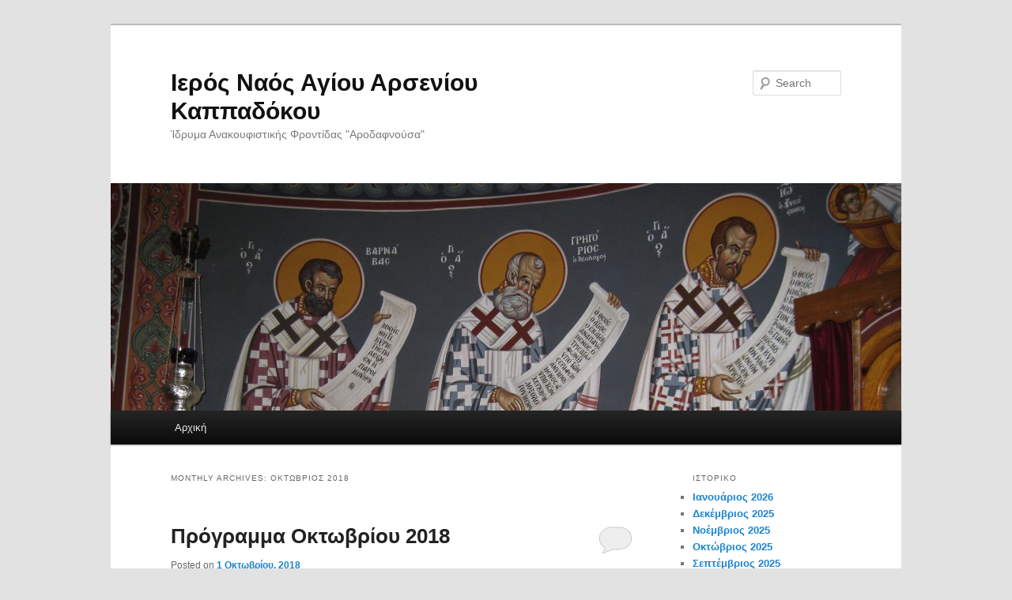

--- FILE ---
content_type: text/html; charset=UTF-8
request_url: https://agiosarsenios.org/2018/10/
body_size: 8528
content:
<!DOCTYPE html>
<!--[if IE 6]>
<html id="ie6" lang="el">
<![endif]-->
<!--[if IE 7]>
<html id="ie7" lang="el">
<![endif]-->
<!--[if IE 8]>
<html id="ie8" lang="el">
<![endif]-->
<!--[if !(IE 6) & !(IE 7) & !(IE 8)]><!-->
<html lang="el">
<!--<![endif]-->
<head>
<meta charset="UTF-8"/>
<meta name="viewport" content="width=device-width, initial-scale=1.0"/>
<title>
Οκτώβριος | 2018 | Ιερός Ναός Αγίου Αρσενίου Καππαδόκου	</title>
<link rel="profile" href="https://gmpg.org/xfn/11"/>
<link rel="stylesheet" type="text/css" media="all" href="https://agiosarsenios.org/wp-content/themes/twentyeleven/style.css?ver=20250415"/>
<link rel="pingback" href="https://agiosarsenios.org/xmlrpc.php">
<!--[if lt IE 9]>
<script src="https://agiosarsenios.org/wp-content/themes/twentyeleven/js/html5.js?ver=3.7.0" type="text/javascript"></script>
<![endif]-->
<meta name='robots' content='max-image-preview:large'/>
<link rel='dns-prefetch' href='//stats.wp.com'/>
<link rel='preconnect' href='//c0.wp.com'/>
<link rel="alternate" type="application/rss+xml" title="Ροή RSS &raquo; Ιερός Ναός Αγίου Αρσενίου Καππαδόκου" href="https://agiosarsenios.org/feed/"/>
<link rel="alternate" type="application/rss+xml" title="Ροή Σχολίων &raquo; Ιερός Ναός Αγίου Αρσενίου Καππαδόκου" href="https://agiosarsenios.org/comments/feed/"/>
<style id='wp-img-auto-sizes-contain-inline-css' type='text/css'>
img:is([sizes=auto i],[sizes^="auto," i]){contain-intrinsic-size:3000px 1500px}
/*# sourceURL=wp-img-auto-sizes-contain-inline-css */
</style>
<style id='wp-emoji-styles-inline-css' type='text/css'>

	img.wp-smiley, img.emoji {
		display: inline !important;
		border: none !important;
		box-shadow: none !important;
		height: 1em !important;
		width: 1em !important;
		margin: 0 0.07em !important;
		vertical-align: -0.1em !important;
		background: none !important;
		padding: 0 !important;
	}
/*# sourceURL=wp-emoji-styles-inline-css */
</style>
<style id='wp-block-library-inline-css' type='text/css'>
:root{--wp-block-synced-color:#7a00df;--wp-block-synced-color--rgb:122,0,223;--wp-bound-block-color:var(--wp-block-synced-color);--wp-editor-canvas-background:#ddd;--wp-admin-theme-color:#007cba;--wp-admin-theme-color--rgb:0,124,186;--wp-admin-theme-color-darker-10:#006ba1;--wp-admin-theme-color-darker-10--rgb:0,107,160.5;--wp-admin-theme-color-darker-20:#005a87;--wp-admin-theme-color-darker-20--rgb:0,90,135;--wp-admin-border-width-focus:2px}@media (min-resolution:192dpi){:root{--wp-admin-border-width-focus:1.5px}}.wp-element-button{cursor:pointer}:root .has-very-light-gray-background-color{background-color:#eee}:root .has-very-dark-gray-background-color{background-color:#313131}:root .has-very-light-gray-color{color:#eee}:root .has-very-dark-gray-color{color:#313131}:root .has-vivid-green-cyan-to-vivid-cyan-blue-gradient-background{background:linear-gradient(135deg,#00d084,#0693e3)}:root .has-purple-crush-gradient-background{background:linear-gradient(135deg,#34e2e4,#4721fb 50%,#ab1dfe)}:root .has-hazy-dawn-gradient-background{background:linear-gradient(135deg,#faaca8,#dad0ec)}:root .has-subdued-olive-gradient-background{background:linear-gradient(135deg,#fafae1,#67a671)}:root .has-atomic-cream-gradient-background{background:linear-gradient(135deg,#fdd79a,#004a59)}:root .has-nightshade-gradient-background{background:linear-gradient(135deg,#330968,#31cdcf)}:root .has-midnight-gradient-background{background:linear-gradient(135deg,#020381,#2874fc)}:root{--wp--preset--font-size--normal:16px;--wp--preset--font-size--huge:42px}.has-regular-font-size{font-size:1em}.has-larger-font-size{font-size:2.625em}.has-normal-font-size{font-size:var(--wp--preset--font-size--normal)}.has-huge-font-size{font-size:var(--wp--preset--font-size--huge)}.has-text-align-center{text-align:center}.has-text-align-left{text-align:left}.has-text-align-right{text-align:right}.has-fit-text{white-space:nowrap!important}#end-resizable-editor-section{display:none}.aligncenter{clear:both}.items-justified-left{justify-content:flex-start}.items-justified-center{justify-content:center}.items-justified-right{justify-content:flex-end}.items-justified-space-between{justify-content:space-between}.screen-reader-text{border:0;clip-path:inset(50%);height:1px;margin:-1px;overflow:hidden;padding:0;position:absolute;width:1px;word-wrap:normal!important}.screen-reader-text:focus{background-color:#ddd;clip-path:none;color:#444;display:block;font-size:1em;height:auto;left:5px;line-height:normal;padding:15px 23px 14px;text-decoration:none;top:5px;width:auto;z-index:100000}html :where(.has-border-color){border-style:solid}html :where([style*=border-top-color]){border-top-style:solid}html :where([style*=border-right-color]){border-right-style:solid}html :where([style*=border-bottom-color]){border-bottom-style:solid}html :where([style*=border-left-color]){border-left-style:solid}html :where([style*=border-width]){border-style:solid}html :where([style*=border-top-width]){border-top-style:solid}html :where([style*=border-right-width]){border-right-style:solid}html :where([style*=border-bottom-width]){border-bottom-style:solid}html :where([style*=border-left-width]){border-left-style:solid}html :where(img[class*=wp-image-]){height:auto;max-width:100%}:where(figure){margin:0 0 1em}html :where(.is-position-sticky){--wp-admin--admin-bar--position-offset:var(--wp-admin--admin-bar--height,0px)}@media screen and (max-width:600px){html :where(.is-position-sticky){--wp-admin--admin-bar--position-offset:0px}}

/*# sourceURL=wp-block-library-inline-css */
</style><style id='wp-block-file-inline-css' type='text/css'>
.wp-block-file{box-sizing:border-box}.wp-block-file:not(.wp-element-button){font-size:.8em}.wp-block-file.aligncenter{text-align:center}.wp-block-file.alignright{text-align:right}.wp-block-file *+.wp-block-file__button{margin-left:.75em}:where(.wp-block-file){margin-bottom:1.5em}.wp-block-file__embed{margin-bottom:1em}:where(.wp-block-file__button){border-radius:2em;display:inline-block;padding:.5em 1em}:where(.wp-block-file__button):where(a):active,:where(.wp-block-file__button):where(a):focus,:where(.wp-block-file__button):where(a):hover,:where(.wp-block-file__button):where(a):visited{box-shadow:none;color:#fff;opacity:.85;text-decoration:none}
/*# sourceURL=https://c0.wp.com/c/6.9/wp-includes/blocks/file/style.min.css */
</style>
<style id='global-styles-inline-css' type='text/css'>
:root{--wp--preset--aspect-ratio--square: 1;--wp--preset--aspect-ratio--4-3: 4/3;--wp--preset--aspect-ratio--3-4: 3/4;--wp--preset--aspect-ratio--3-2: 3/2;--wp--preset--aspect-ratio--2-3: 2/3;--wp--preset--aspect-ratio--16-9: 16/9;--wp--preset--aspect-ratio--9-16: 9/16;--wp--preset--color--black: #000;--wp--preset--color--cyan-bluish-gray: #abb8c3;--wp--preset--color--white: #fff;--wp--preset--color--pale-pink: #f78da7;--wp--preset--color--vivid-red: #cf2e2e;--wp--preset--color--luminous-vivid-orange: #ff6900;--wp--preset--color--luminous-vivid-amber: #fcb900;--wp--preset--color--light-green-cyan: #7bdcb5;--wp--preset--color--vivid-green-cyan: #00d084;--wp--preset--color--pale-cyan-blue: #8ed1fc;--wp--preset--color--vivid-cyan-blue: #0693e3;--wp--preset--color--vivid-purple: #9b51e0;--wp--preset--color--blue: #1982d1;--wp--preset--color--dark-gray: #373737;--wp--preset--color--medium-gray: #666;--wp--preset--color--light-gray: #e2e2e2;--wp--preset--gradient--vivid-cyan-blue-to-vivid-purple: linear-gradient(135deg,rgb(6,147,227) 0%,rgb(155,81,224) 100%);--wp--preset--gradient--light-green-cyan-to-vivid-green-cyan: linear-gradient(135deg,rgb(122,220,180) 0%,rgb(0,208,130) 100%);--wp--preset--gradient--luminous-vivid-amber-to-luminous-vivid-orange: linear-gradient(135deg,rgb(252,185,0) 0%,rgb(255,105,0) 100%);--wp--preset--gradient--luminous-vivid-orange-to-vivid-red: linear-gradient(135deg,rgb(255,105,0) 0%,rgb(207,46,46) 100%);--wp--preset--gradient--very-light-gray-to-cyan-bluish-gray: linear-gradient(135deg,rgb(238,238,238) 0%,rgb(169,184,195) 100%);--wp--preset--gradient--cool-to-warm-spectrum: linear-gradient(135deg,rgb(74,234,220) 0%,rgb(151,120,209) 20%,rgb(207,42,186) 40%,rgb(238,44,130) 60%,rgb(251,105,98) 80%,rgb(254,248,76) 100%);--wp--preset--gradient--blush-light-purple: linear-gradient(135deg,rgb(255,206,236) 0%,rgb(152,150,240) 100%);--wp--preset--gradient--blush-bordeaux: linear-gradient(135deg,rgb(254,205,165) 0%,rgb(254,45,45) 50%,rgb(107,0,62) 100%);--wp--preset--gradient--luminous-dusk: linear-gradient(135deg,rgb(255,203,112) 0%,rgb(199,81,192) 50%,rgb(65,88,208) 100%);--wp--preset--gradient--pale-ocean: linear-gradient(135deg,rgb(255,245,203) 0%,rgb(182,227,212) 50%,rgb(51,167,181) 100%);--wp--preset--gradient--electric-grass: linear-gradient(135deg,rgb(202,248,128) 0%,rgb(113,206,126) 100%);--wp--preset--gradient--midnight: linear-gradient(135deg,rgb(2,3,129) 0%,rgb(40,116,252) 100%);--wp--preset--font-size--small: 13px;--wp--preset--font-size--medium: 20px;--wp--preset--font-size--large: 36px;--wp--preset--font-size--x-large: 42px;--wp--preset--spacing--20: 0.44rem;--wp--preset--spacing--30: 0.67rem;--wp--preset--spacing--40: 1rem;--wp--preset--spacing--50: 1.5rem;--wp--preset--spacing--60: 2.25rem;--wp--preset--spacing--70: 3.38rem;--wp--preset--spacing--80: 5.06rem;--wp--preset--shadow--natural: 6px 6px 9px rgba(0, 0, 0, 0.2);--wp--preset--shadow--deep: 12px 12px 50px rgba(0, 0, 0, 0.4);--wp--preset--shadow--sharp: 6px 6px 0px rgba(0, 0, 0, 0.2);--wp--preset--shadow--outlined: 6px 6px 0px -3px rgb(255, 255, 255), 6px 6px rgb(0, 0, 0);--wp--preset--shadow--crisp: 6px 6px 0px rgb(0, 0, 0);}:where(.is-layout-flex){gap: 0.5em;}:where(.is-layout-grid){gap: 0.5em;}body .is-layout-flex{display: flex;}.is-layout-flex{flex-wrap: wrap;align-items: center;}.is-layout-flex > :is(*, div){margin: 0;}body .is-layout-grid{display: grid;}.is-layout-grid > :is(*, div){margin: 0;}:where(.wp-block-columns.is-layout-flex){gap: 2em;}:where(.wp-block-columns.is-layout-grid){gap: 2em;}:where(.wp-block-post-template.is-layout-flex){gap: 1.25em;}:where(.wp-block-post-template.is-layout-grid){gap: 1.25em;}.has-black-color{color: var(--wp--preset--color--black) !important;}.has-cyan-bluish-gray-color{color: var(--wp--preset--color--cyan-bluish-gray) !important;}.has-white-color{color: var(--wp--preset--color--white) !important;}.has-pale-pink-color{color: var(--wp--preset--color--pale-pink) !important;}.has-vivid-red-color{color: var(--wp--preset--color--vivid-red) !important;}.has-luminous-vivid-orange-color{color: var(--wp--preset--color--luminous-vivid-orange) !important;}.has-luminous-vivid-amber-color{color: var(--wp--preset--color--luminous-vivid-amber) !important;}.has-light-green-cyan-color{color: var(--wp--preset--color--light-green-cyan) !important;}.has-vivid-green-cyan-color{color: var(--wp--preset--color--vivid-green-cyan) !important;}.has-pale-cyan-blue-color{color: var(--wp--preset--color--pale-cyan-blue) !important;}.has-vivid-cyan-blue-color{color: var(--wp--preset--color--vivid-cyan-blue) !important;}.has-vivid-purple-color{color: var(--wp--preset--color--vivid-purple) !important;}.has-black-background-color{background-color: var(--wp--preset--color--black) !important;}.has-cyan-bluish-gray-background-color{background-color: var(--wp--preset--color--cyan-bluish-gray) !important;}.has-white-background-color{background-color: var(--wp--preset--color--white) !important;}.has-pale-pink-background-color{background-color: var(--wp--preset--color--pale-pink) !important;}.has-vivid-red-background-color{background-color: var(--wp--preset--color--vivid-red) !important;}.has-luminous-vivid-orange-background-color{background-color: var(--wp--preset--color--luminous-vivid-orange) !important;}.has-luminous-vivid-amber-background-color{background-color: var(--wp--preset--color--luminous-vivid-amber) !important;}.has-light-green-cyan-background-color{background-color: var(--wp--preset--color--light-green-cyan) !important;}.has-vivid-green-cyan-background-color{background-color: var(--wp--preset--color--vivid-green-cyan) !important;}.has-pale-cyan-blue-background-color{background-color: var(--wp--preset--color--pale-cyan-blue) !important;}.has-vivid-cyan-blue-background-color{background-color: var(--wp--preset--color--vivid-cyan-blue) !important;}.has-vivid-purple-background-color{background-color: var(--wp--preset--color--vivid-purple) !important;}.has-black-border-color{border-color: var(--wp--preset--color--black) !important;}.has-cyan-bluish-gray-border-color{border-color: var(--wp--preset--color--cyan-bluish-gray) !important;}.has-white-border-color{border-color: var(--wp--preset--color--white) !important;}.has-pale-pink-border-color{border-color: var(--wp--preset--color--pale-pink) !important;}.has-vivid-red-border-color{border-color: var(--wp--preset--color--vivid-red) !important;}.has-luminous-vivid-orange-border-color{border-color: var(--wp--preset--color--luminous-vivid-orange) !important;}.has-luminous-vivid-amber-border-color{border-color: var(--wp--preset--color--luminous-vivid-amber) !important;}.has-light-green-cyan-border-color{border-color: var(--wp--preset--color--light-green-cyan) !important;}.has-vivid-green-cyan-border-color{border-color: var(--wp--preset--color--vivid-green-cyan) !important;}.has-pale-cyan-blue-border-color{border-color: var(--wp--preset--color--pale-cyan-blue) !important;}.has-vivid-cyan-blue-border-color{border-color: var(--wp--preset--color--vivid-cyan-blue) !important;}.has-vivid-purple-border-color{border-color: var(--wp--preset--color--vivid-purple) !important;}.has-vivid-cyan-blue-to-vivid-purple-gradient-background{background: var(--wp--preset--gradient--vivid-cyan-blue-to-vivid-purple) !important;}.has-light-green-cyan-to-vivid-green-cyan-gradient-background{background: var(--wp--preset--gradient--light-green-cyan-to-vivid-green-cyan) !important;}.has-luminous-vivid-amber-to-luminous-vivid-orange-gradient-background{background: var(--wp--preset--gradient--luminous-vivid-amber-to-luminous-vivid-orange) !important;}.has-luminous-vivid-orange-to-vivid-red-gradient-background{background: var(--wp--preset--gradient--luminous-vivid-orange-to-vivid-red) !important;}.has-very-light-gray-to-cyan-bluish-gray-gradient-background{background: var(--wp--preset--gradient--very-light-gray-to-cyan-bluish-gray) !important;}.has-cool-to-warm-spectrum-gradient-background{background: var(--wp--preset--gradient--cool-to-warm-spectrum) !important;}.has-blush-light-purple-gradient-background{background: var(--wp--preset--gradient--blush-light-purple) !important;}.has-blush-bordeaux-gradient-background{background: var(--wp--preset--gradient--blush-bordeaux) !important;}.has-luminous-dusk-gradient-background{background: var(--wp--preset--gradient--luminous-dusk) !important;}.has-pale-ocean-gradient-background{background: var(--wp--preset--gradient--pale-ocean) !important;}.has-electric-grass-gradient-background{background: var(--wp--preset--gradient--electric-grass) !important;}.has-midnight-gradient-background{background: var(--wp--preset--gradient--midnight) !important;}.has-small-font-size{font-size: var(--wp--preset--font-size--small) !important;}.has-medium-font-size{font-size: var(--wp--preset--font-size--medium) !important;}.has-large-font-size{font-size: var(--wp--preset--font-size--large) !important;}.has-x-large-font-size{font-size: var(--wp--preset--font-size--x-large) !important;}
/*# sourceURL=global-styles-inline-css */
</style>

<style id='classic-theme-styles-inline-css' type='text/css'>
/*! This file is auto-generated */
.wp-block-button__link{color:#fff;background-color:#32373c;border-radius:9999px;box-shadow:none;text-decoration:none;padding:calc(.667em + 2px) calc(1.333em + 2px);font-size:1.125em}.wp-block-file__button{background:#32373c;color:#fff;text-decoration:none}
/*# sourceURL=/wp-includes/css/classic-themes.min.css */
</style>
<link rel='stylesheet' id='twentyeleven-block-style-css' href='https://agiosarsenios.org/wp-content/themes/twentyeleven/blocks.css?ver=20240703' type='text/css' media='all'/>
<link rel="https://api.w.org/" href="https://agiosarsenios.org/wp-json/"/><link rel="EditURI" type="application/rsd+xml" title="RSD" href="https://agiosarsenios.org/xmlrpc.php?rsd"/>
<meta name="generator" content="WordPress 6.9"/>
<script src='https://network.agioianargyroi.org/?dm=77ffc2adb509c7dbe16bfeb593ecd372&amp;action=load&amp;blogid=3&amp;siteid=1&amp;t=566623244&amp;back=https%3A%2F%2Fagiosarsenios.org%2F2018%2F10%2F' type='text/javascript'></script>	<style>img#wpstats{display:none}</style>
		</head>

<body class="archive date wp-embed-responsive wp-theme-twentyeleven single-author two-column right-sidebar">
<div class="skip-link"><a class="assistive-text" href="#content">Skip to primary content</a></div><div class="skip-link"><a class="assistive-text" href="#secondary">Skip to secondary content</a></div><div id="page" class="hfeed">
	<header id="branding">
			<hgroup>
							<h1 id="site-title"><span><a href="https://agiosarsenios.org/" rel="home">Ιερός Ναός Αγίου Αρσενίου Καππαδόκου</a></span></h1>
				<h2 id="site-description">Ίδρυμα Ανακουφιστικής Φροντίδας &quot;Αροδαφνούσα&quot;</h2>
			</hgroup>

						<a href="https://agiosarsenios.org/" rel="home">
				<img src="https://agiosarsenios.org/wp-content/uploads/sites/3/2013/02/cropped-IMG_0463.jpg" width="1000" height="288" alt="Ιερός Ναός Αγίου Αρσενίου Καππαδόκου" srcset="https://agiosarsenios.org/wp-content/uploads/sites/3/2013/02/cropped-IMG_0463.jpg 1000w, https://agiosarsenios.org/wp-content/uploads/sites/3/2013/02/cropped-IMG_0463-300x86.jpg 300w, https://agiosarsenios.org/wp-content/uploads/sites/3/2013/02/cropped-IMG_0463-768x221.jpg 768w" sizes="(max-width: 1000px) 100vw, 1000px" decoding="async" fetchpriority="high"/>			</a>
			
									<form method="get" id="searchform" action="https://agiosarsenios.org/">
		<label for="s" class="assistive-text">Search</label>
		<input type="text" class="field" name="s" id="s" placeholder="Search"/>
		<input type="submit" class="submit" name="submit" id="searchsubmit" value="Search"/>
	</form>
			
			<nav id="access">
				<h3 class="assistive-text">Main menu</h3>
				<div class="menu"><ul>
<li><a href="https://agiosarsenios.org/">Αρχική</a></li></ul></div>
			</nav><!-- #access -->
	</header><!-- #branding -->


	<div id="main">

		<section id="primary">
			<div id="content" role="main">

			
				<header class="page-header">
					<h1 class="page-title">
						Monthly Archives: <span>Οκτώβριος 2018</span>					</h1>
				</header>

				
				
					
	<article id="post-528" class="post-528 post type-post status-publish format-standard hentry category-2">
		<header class="entry-header">
						<h1 class="entry-title"><a href="https://agiosarsenios.org/2018/10/01/%cf%80%cf%81%cf%8c%ce%b3%cf%81%ce%b1%ce%bc%ce%bc%ce%b1-%ce%bf%ce%ba%cf%84%cf%89%ce%b2%cf%81%ce%af%ce%bf%cf%85-2018/" rel="bookmark">Πρόγραμμα Οκτωβρίου 2018</a></h1>
			
						<div class="entry-meta">
				<span class="sep">Posted on </span><a href="https://agiosarsenios.org/2018/10/01/%cf%80%cf%81%cf%8c%ce%b3%cf%81%ce%b1%ce%bc%ce%bc%ce%b1-%ce%bf%ce%ba%cf%84%cf%89%ce%b2%cf%81%ce%af%ce%bf%cf%85-2018/" title="3:57 μμ" rel="bookmark"><time class="entry-date" datetime="2018-10-01T15:57:42+02:00">1 Οκτωβρίου, 2018</time></a><span class="by-author"> <span class="sep"> by </span> <span class="author vcard"><a class="url fn n" href="https://agiosarsenios.org/author/pefstathios/" title="View all posts by pefstathios" rel="author">pefstathios</a></span></span>			</div><!-- .entry-meta -->
			
						<div class="comments-link">
				<a href="https://agiosarsenios.org/2018/10/01/%cf%80%cf%81%cf%8c%ce%b3%cf%81%ce%b1%ce%bc%ce%bc%ce%b1-%ce%bf%ce%ba%cf%84%cf%89%ce%b2%cf%81%ce%af%ce%bf%cf%85-2018/#respond"><span class="leave-reply">Reply</span></a>			</div>
					</header><!-- .entry-header -->

				<div class="entry-content">
			
				
<div class="wp-block-file"><a href="http://test.agiosarsenios.org/wp-content/uploads/sites/3/2018/09/ΠΡΟΓΡΑΜΜΑ-ΟΚΤΩΒΡΙΟΥ-2018.pdf">ΠΡΟΓΡΑΜΜΑ ΟΚΤΩΒΡΙΟΥ 2018</a><a href="http://test.agiosarsenios.org/wp-content/uploads/sites/3/2018/09/ΠΡΟΓΡΑΜΜΑ-ΟΚΤΩΒΡΙΟΥ-2018.pdf" class="wp-block-file__button">Download</a></div>
							</div><!-- .entry-content -->
		
		<footer class="entry-meta">
			
										<span class="cat-links">
					<span class="entry-utility-prep entry-utility-prep-cat-links">Posted in</span> <a href="https://agiosarsenios.org/category/%cf%80%cf%81%cf%8c%ce%b3%cf%81%ce%b1%ce%bc%ce%bc%ce%b1-%ce%b1%ce%ba%ce%bf%ce%bb%ce%bf%cf%85%ce%b8%ce%b9%cf%8e%ce%bd/" rel="category tag">Πρόγραμμα Ακολουθιών</a>			</span>
							
										
										<span class="sep"> | </span>
						<span class="comments-link"><a href="https://agiosarsenios.org/2018/10/01/%cf%80%cf%81%cf%8c%ce%b3%cf%81%ce%b1%ce%bc%ce%bc%ce%b1-%ce%bf%ce%ba%cf%84%cf%89%ce%b2%cf%81%ce%af%ce%bf%cf%85-2018/#respond"><span class="leave-reply">Leave a reply</span></a></span>
			
					</footer><!-- .entry-meta -->
	</article><!-- #post-528 -->

				
				
			
			</div><!-- #content -->
		</section><!-- #primary -->

		<div id="secondary" class="widget-area" role="complementary">
			<aside id="archives-2" class="widget widget_archive"><h3 class="widget-title">Ιστορικό</h3>
			<ul>
					<li><a href='https://agiosarsenios.org/2026/01/'>Ιανουάριος 2026</a></li>
	<li><a href='https://agiosarsenios.org/2025/12/'>Δεκέμβριος 2025</a></li>
	<li><a href='https://agiosarsenios.org/2025/11/'>Νοέμβριος 2025</a></li>
	<li><a href='https://agiosarsenios.org/2025/10/'>Οκτώβριος 2025</a></li>
	<li><a href='https://agiosarsenios.org/2025/09/'>Σεπτέμβριος 2025</a></li>
	<li><a href='https://agiosarsenios.org/2025/08/'>Αύγουστος 2025</a></li>
	<li><a href='https://agiosarsenios.org/2025/07/'>Ιούλιος 2025</a></li>
	<li><a href='https://agiosarsenios.org/2025/06/'>Ιούνιος 2025</a></li>
	<li><a href='https://agiosarsenios.org/2025/05/'>Μάιος 2025</a></li>
	<li><a href='https://agiosarsenios.org/2025/04/'>Απρίλιος 2025</a></li>
	<li><a href='https://agiosarsenios.org/2025/03/'>Μάρτιος 2025</a></li>
	<li><a href='https://agiosarsenios.org/2025/02/'>Φεβρουάριος 2025</a></li>
	<li><a href='https://agiosarsenios.org/2025/01/'>Ιανουάριος 2025</a></li>
	<li><a href='https://agiosarsenios.org/2024/12/'>Δεκέμβριος 2024</a></li>
	<li><a href='https://agiosarsenios.org/2024/11/'>Νοέμβριος 2024</a></li>
	<li><a href='https://agiosarsenios.org/2024/10/'>Οκτώβριος 2024</a></li>
	<li><a href='https://agiosarsenios.org/2024/09/'>Σεπτέμβριος 2024</a></li>
	<li><a href='https://agiosarsenios.org/2024/08/'>Αύγουστος 2024</a></li>
	<li><a href='https://agiosarsenios.org/2024/07/'>Ιούλιος 2024</a></li>
	<li><a href='https://agiosarsenios.org/2024/06/'>Ιούνιος 2024</a></li>
	<li><a href='https://agiosarsenios.org/2024/05/'>Μάιος 2024</a></li>
	<li><a href='https://agiosarsenios.org/2024/04/'>Απρίλιος 2024</a></li>
	<li><a href='https://agiosarsenios.org/2024/03/'>Μάρτιος 2024</a></li>
	<li><a href='https://agiosarsenios.org/2024/02/'>Φεβρουάριος 2024</a></li>
	<li><a href='https://agiosarsenios.org/2024/01/'>Ιανουάριος 2024</a></li>
	<li><a href='https://agiosarsenios.org/2023/12/'>Δεκέμβριος 2023</a></li>
	<li><a href='https://agiosarsenios.org/2023/11/'>Νοέμβριος 2023</a></li>
	<li><a href='https://agiosarsenios.org/2023/10/'>Οκτώβριος 2023</a></li>
	<li><a href='https://agiosarsenios.org/2023/09/'>Σεπτέμβριος 2023</a></li>
	<li><a href='https://agiosarsenios.org/2023/08/'>Αύγουστος 2023</a></li>
	<li><a href='https://agiosarsenios.org/2023/07/'>Ιούλιος 2023</a></li>
	<li><a href='https://agiosarsenios.org/2023/06/'>Ιούνιος 2023</a></li>
	<li><a href='https://agiosarsenios.org/2023/05/'>Μάιος 2023</a></li>
	<li><a href='https://agiosarsenios.org/2023/04/'>Απρίλιος 2023</a></li>
	<li><a href='https://agiosarsenios.org/2023/03/'>Μάρτιος 2023</a></li>
	<li><a href='https://agiosarsenios.org/2023/02/'>Φεβρουάριος 2023</a></li>
	<li><a href='https://agiosarsenios.org/2023/01/'>Ιανουάριος 2023</a></li>
	<li><a href='https://agiosarsenios.org/2022/12/'>Δεκέμβριος 2022</a></li>
	<li><a href='https://agiosarsenios.org/2022/11/'>Νοέμβριος 2022</a></li>
	<li><a href='https://agiosarsenios.org/2022/10/'>Οκτώβριος 2022</a></li>
	<li><a href='https://agiosarsenios.org/2022/09/'>Σεπτέμβριος 2022</a></li>
	<li><a href='https://agiosarsenios.org/2022/08/'>Αύγουστος 2022</a></li>
	<li><a href='https://agiosarsenios.org/2022/07/'>Ιούλιος 2022</a></li>
	<li><a href='https://agiosarsenios.org/2022/06/'>Ιούνιος 2022</a></li>
	<li><a href='https://agiosarsenios.org/2022/05/'>Μάιος 2022</a></li>
	<li><a href='https://agiosarsenios.org/2022/04/'>Απρίλιος 2022</a></li>
	<li><a href='https://agiosarsenios.org/2022/03/'>Μάρτιος 2022</a></li>
	<li><a href='https://agiosarsenios.org/2022/02/'>Φεβρουάριος 2022</a></li>
	<li><a href='https://agiosarsenios.org/2022/01/'>Ιανουάριος 2022</a></li>
	<li><a href='https://agiosarsenios.org/2021/12/'>Δεκέμβριος 2021</a></li>
	<li><a href='https://agiosarsenios.org/2021/11/'>Νοέμβριος 2021</a></li>
	<li><a href='https://agiosarsenios.org/2021/10/'>Οκτώβριος 2021</a></li>
	<li><a href='https://agiosarsenios.org/2021/09/'>Σεπτέμβριος 2021</a></li>
	<li><a href='https://agiosarsenios.org/2021/08/'>Αύγουστος 2021</a></li>
	<li><a href='https://agiosarsenios.org/2021/07/'>Ιούλιος 2021</a></li>
	<li><a href='https://agiosarsenios.org/2021/06/'>Ιούνιος 2021</a></li>
	<li><a href='https://agiosarsenios.org/2021/05/'>Μάιος 2021</a></li>
	<li><a href='https://agiosarsenios.org/2021/04/'>Απρίλιος 2021</a></li>
	<li><a href='https://agiosarsenios.org/2021/03/'>Μάρτιος 2021</a></li>
	<li><a href='https://agiosarsenios.org/2021/02/'>Φεβρουάριος 2021</a></li>
	<li><a href='https://agiosarsenios.org/2021/01/'>Ιανουάριος 2021</a></li>
	<li><a href='https://agiosarsenios.org/2020/12/'>Δεκέμβριος 2020</a></li>
	<li><a href='https://agiosarsenios.org/2020/11/'>Νοέμβριος 2020</a></li>
	<li><a href='https://agiosarsenios.org/2020/10/'>Οκτώβριος 2020</a></li>
	<li><a href='https://agiosarsenios.org/2020/09/'>Σεπτέμβριος 2020</a></li>
	<li><a href='https://agiosarsenios.org/2020/08/'>Αύγουστος 2020</a></li>
	<li><a href='https://agiosarsenios.org/2020/06/'>Ιούνιος 2020</a></li>
	<li><a href='https://agiosarsenios.org/2020/05/'>Μάιος 2020</a></li>
	<li><a href='https://agiosarsenios.org/2020/04/'>Απρίλιος 2020</a></li>
	<li><a href='https://agiosarsenios.org/2020/03/'>Μάρτιος 2020</a></li>
	<li><a href='https://agiosarsenios.org/2020/02/'>Φεβρουάριος 2020</a></li>
	<li><a href='https://agiosarsenios.org/2020/01/'>Ιανουάριος 2020</a></li>
	<li><a href='https://agiosarsenios.org/2019/12/'>Δεκέμβριος 2019</a></li>
	<li><a href='https://agiosarsenios.org/2019/11/'>Νοέμβριος 2019</a></li>
	<li><a href='https://agiosarsenios.org/2019/10/'>Οκτώβριος 2019</a></li>
	<li><a href='https://agiosarsenios.org/2019/09/'>Σεπτέμβριος 2019</a></li>
	<li><a href='https://agiosarsenios.org/2019/08/'>Αύγουστος 2019</a></li>
	<li><a href='https://agiosarsenios.org/2019/07/'>Ιούλιος 2019</a></li>
	<li><a href='https://agiosarsenios.org/2019/06/'>Ιούνιος 2019</a></li>
	<li><a href='https://agiosarsenios.org/2019/05/'>Μάιος 2019</a></li>
	<li><a href='https://agiosarsenios.org/2019/04/'>Απρίλιος 2019</a></li>
	<li><a href='https://agiosarsenios.org/2019/03/'>Μάρτιος 2019</a></li>
	<li><a href='https://agiosarsenios.org/2019/02/'>Φεβρουάριος 2019</a></li>
	<li><a href='https://agiosarsenios.org/2019/01/'>Ιανουάριος 2019</a></li>
	<li><a href='https://agiosarsenios.org/2018/12/'>Δεκέμβριος 2018</a></li>
	<li><a href='https://agiosarsenios.org/2018/11/'>Νοέμβριος 2018</a></li>
	<li><a href='https://agiosarsenios.org/2018/10/' aria-current="page">Οκτώβριος 2018</a></li>
	<li><a href='https://agiosarsenios.org/2018/09/'>Σεπτέμβριος 2018</a></li>
	<li><a href='https://agiosarsenios.org/2018/08/'>Αύγουστος 2018</a></li>
	<li><a href='https://agiosarsenios.org/2018/07/'>Ιούλιος 2018</a></li>
	<li><a href='https://agiosarsenios.org/2018/06/'>Ιούνιος 2018</a></li>
	<li><a href='https://agiosarsenios.org/2018/05/'>Μάιος 2018</a></li>
	<li><a href='https://agiosarsenios.org/2018/04/'>Απρίλιος 2018</a></li>
	<li><a href='https://agiosarsenios.org/2018/03/'>Μάρτιος 2018</a></li>
	<li><a href='https://agiosarsenios.org/2018/02/'>Φεβρουάριος 2018</a></li>
	<li><a href='https://agiosarsenios.org/2018/01/'>Ιανουάριος 2018</a></li>
	<li><a href='https://agiosarsenios.org/2017/12/'>Δεκέμβριος 2017</a></li>
	<li><a href='https://agiosarsenios.org/2017/11/'>Νοέμβριος 2017</a></li>
	<li><a href='https://agiosarsenios.org/2017/10/'>Οκτώβριος 2017</a></li>
	<li><a href='https://agiosarsenios.org/2017/09/'>Σεπτέμβριος 2017</a></li>
	<li><a href='https://agiosarsenios.org/2017/08/'>Αύγουστος 2017</a></li>
	<li><a href='https://agiosarsenios.org/2017/07/'>Ιούλιος 2017</a></li>
	<li><a href='https://agiosarsenios.org/2017/06/'>Ιούνιος 2017</a></li>
	<li><a href='https://agiosarsenios.org/2017/05/'>Μάιος 2017</a></li>
	<li><a href='https://agiosarsenios.org/2017/04/'>Απρίλιος 2017</a></li>
	<li><a href='https://agiosarsenios.org/2017/03/'>Μάρτιος 2017</a></li>
	<li><a href='https://agiosarsenios.org/2017/02/'>Φεβρουάριος 2017</a></li>
	<li><a href='https://agiosarsenios.org/2017/01/'>Ιανουάριος 2017</a></li>
	<li><a href='https://agiosarsenios.org/2016/12/'>Δεκέμβριος 2016</a></li>
	<li><a href='https://agiosarsenios.org/2016/11/'>Νοέμβριος 2016</a></li>
	<li><a href='https://agiosarsenios.org/2016/10/'>Οκτώβριος 2016</a></li>
	<li><a href='https://agiosarsenios.org/2016/09/'>Σεπτέμβριος 2016</a></li>
	<li><a href='https://agiosarsenios.org/2016/08/'>Αύγουστος 2016</a></li>
	<li><a href='https://agiosarsenios.org/2016/07/'>Ιούλιος 2016</a></li>
	<li><a href='https://agiosarsenios.org/2016/06/'>Ιούνιος 2016</a></li>
	<li><a href='https://agiosarsenios.org/2016/05/'>Μάιος 2016</a></li>
	<li><a href='https://agiosarsenios.org/2016/04/'>Απρίλιος 2016</a></li>
	<li><a href='https://agiosarsenios.org/2016/03/'>Μάρτιος 2016</a></li>
	<li><a href='https://agiosarsenios.org/2016/02/'>Φεβρουάριος 2016</a></li>
	<li><a href='https://agiosarsenios.org/2016/01/'>Ιανουάριος 2016</a></li>
	<li><a href='https://agiosarsenios.org/2015/12/'>Δεκέμβριος 2015</a></li>
	<li><a href='https://agiosarsenios.org/2015/11/'>Νοέμβριος 2015</a></li>
	<li><a href='https://agiosarsenios.org/2015/10/'>Οκτώβριος 2015</a></li>
	<li><a href='https://agiosarsenios.org/2015/09/'>Σεπτέμβριος 2015</a></li>
	<li><a href='https://agiosarsenios.org/2015/08/'>Αύγουστος 2015</a></li>
	<li><a href='https://agiosarsenios.org/2015/07/'>Ιούλιος 2015</a></li>
	<li><a href='https://agiosarsenios.org/2015/06/'>Ιούνιος 2015</a></li>
	<li><a href='https://agiosarsenios.org/2015/05/'>Μάιος 2015</a></li>
	<li><a href='https://agiosarsenios.org/2015/04/'>Απρίλιος 2015</a></li>
	<li><a href='https://agiosarsenios.org/2015/03/'>Μάρτιος 2015</a></li>
	<li><a href='https://agiosarsenios.org/2015/02/'>Φεβρουάριος 2015</a></li>
	<li><a href='https://agiosarsenios.org/2014/12/'>Δεκέμβριος 2014</a></li>
	<li><a href='https://agiosarsenios.org/2014/11/'>Νοέμβριος 2014</a></li>
	<li><a href='https://agiosarsenios.org/2014/10/'>Οκτώβριος 2014</a></li>
	<li><a href='https://agiosarsenios.org/2014/09/'>Σεπτέμβριος 2014</a></li>
	<li><a href='https://agiosarsenios.org/2014/08/'>Αύγουστος 2014</a></li>
	<li><a href='https://agiosarsenios.org/2014/07/'>Ιούλιος 2014</a></li>
	<li><a href='https://agiosarsenios.org/2014/06/'>Ιούνιος 2014</a></li>
	<li><a href='https://agiosarsenios.org/2014/05/'>Μάιος 2014</a></li>
	<li><a href='https://agiosarsenios.org/2014/04/'>Απρίλιος 2014</a></li>
	<li><a href='https://agiosarsenios.org/2014/03/'>Μάρτιος 2014</a></li>
	<li><a href='https://agiosarsenios.org/2014/02/'>Φεβρουάριος 2014</a></li>
	<li><a href='https://agiosarsenios.org/2014/01/'>Ιανουάριος 2014</a></li>
	<li><a href='https://agiosarsenios.org/2013/12/'>Δεκέμβριος 2013</a></li>
	<li><a href='https://agiosarsenios.org/2013/11/'>Νοέμβριος 2013</a></li>
	<li><a href='https://agiosarsenios.org/2013/10/'>Οκτώβριος 2013</a></li>
	<li><a href='https://agiosarsenios.org/2013/09/'>Σεπτέμβριος 2013</a></li>
	<li><a href='https://agiosarsenios.org/2013/08/'>Αύγουστος 2013</a></li>
	<li><a href='https://agiosarsenios.org/2013/07/'>Ιούλιος 2013</a></li>
	<li><a href='https://agiosarsenios.org/2013/06/'>Ιούνιος 2013</a></li>
	<li><a href='https://agiosarsenios.org/2013/05/'>Μάιος 2013</a></li>
	<li><a href='https://agiosarsenios.org/2013/04/'>Απρίλιος 2013</a></li>
	<li><a href='https://agiosarsenios.org/2013/03/'>Μάρτιος 2013</a></li>
	<li><a href='https://agiosarsenios.org/2013/02/'>Φεβρουάριος 2013</a></li>
	<li><a href='https://agiosarsenios.org/2013/01/'>Ιανουάριος 2013</a></li>
	<li><a href='https://agiosarsenios.org/2012/12/'>Δεκέμβριος 2012</a></li>
	<li><a href='https://agiosarsenios.org/2012/11/'>Νοέμβριος 2012</a></li>
	<li><a href='https://agiosarsenios.org/2012/10/'>Οκτώβριος 2012</a></li>
	<li><a href='https://agiosarsenios.org/2012/09/'>Σεπτέμβριος 2012</a></li>
	<li><a href='https://agiosarsenios.org/2012/08/'>Αύγουστος 2012</a></li>
	<li><a href='https://agiosarsenios.org/2012/07/'>Ιούλιος 2012</a></li>
	<li><a href='https://agiosarsenios.org/2012/06/'>Ιούνιος 2012</a></li>
	<li><a href='https://agiosarsenios.org/2012/05/'>Μάιος 2012</a></li>
	<li><a href='https://agiosarsenios.org/2012/04/'>Απρίλιος 2012</a></li>
	<li><a href='https://agiosarsenios.org/2012/03/'>Μάρτιος 2012</a></li>
	<li><a href='https://agiosarsenios.org/2012/02/'>Φεβρουάριος 2012</a></li>
	<li><a href='https://agiosarsenios.org/2012/01/'>Ιανουάριος 2012</a></li>
	<li><a href='https://agiosarsenios.org/2011/12/'>Δεκέμβριος 2011</a></li>
	<li><a href='https://agiosarsenios.org/2011/11/'>Νοέμβριος 2011</a></li>
	<li><a href='https://agiosarsenios.org/2011/10/'>Οκτώβριος 2011</a></li>
	<li><a href='https://agiosarsenios.org/2011/09/'>Σεπτέμβριος 2011</a></li>
	<li><a href='https://agiosarsenios.org/2011/08/'>Αύγουστος 2011</a></li>
	<li><a href='https://agiosarsenios.org/2011/07/'>Ιούλιος 2011</a></li>
	<li><a href='https://agiosarsenios.org/2011/06/'>Ιούνιος 2011</a></li>
	<li><a href='https://agiosarsenios.org/2011/05/'>Μάιος 2011</a></li>
	<li><a href='https://agiosarsenios.org/2011/04/'>Απρίλιος 2011</a></li>
	<li><a href='https://agiosarsenios.org/2011/03/'>Μάρτιος 2011</a></li>
	<li><a href='https://agiosarsenios.org/2011/02/'>Φεβρουάριος 2011</a></li>
	<li><a href='https://agiosarsenios.org/2011/01/'>Ιανουάριος 2011</a></li>
	<li><a href='https://agiosarsenios.org/2010/12/'>Δεκέμβριος 2010</a></li>
	<li><a href='https://agiosarsenios.org/2010/11/'>Νοέμβριος 2010</a></li>
	<li><a href='https://agiosarsenios.org/2010/10/'>Οκτώβριος 2010</a></li>
	<li><a href='https://agiosarsenios.org/2010/09/'>Σεπτέμβριος 2010</a></li>
	<li><a href='https://agiosarsenios.org/2010/08/'>Αύγουστος 2010</a></li>
	<li><a href='https://agiosarsenios.org/2010/07/'>Ιούλιος 2010</a></li>
	<li><a href='https://agiosarsenios.org/2010/06/'>Ιούνιος 2010</a></li>
	<li><a href='https://agiosarsenios.org/2010/05/'>Μάιος 2010</a></li>
	<li><a href='https://agiosarsenios.org/2010/04/'>Απρίλιος 2010</a></li>
	<li><a href='https://agiosarsenios.org/2010/03/'>Μάρτιος 2010</a></li>
	<li><a href='https://agiosarsenios.org/2010/02/'>Φεβρουάριος 2010</a></li>
	<li><a href='https://agiosarsenios.org/2010/01/'>Ιανουάριος 2010</a></li>
	<li><a href='https://agiosarsenios.org/2009/12/'>Δεκέμβριος 2009</a></li>
	<li><a href='https://agiosarsenios.org/2009/11/'>Νοέμβριος 2009</a></li>
	<li><a href='https://agiosarsenios.org/2009/10/'>Οκτώβριος 2009</a></li>
	<li><a href='https://agiosarsenios.org/2009/09/'>Σεπτέμβριος 2009</a></li>
	<li><a href='https://agiosarsenios.org/2009/08/'>Αύγουστος 2009</a></li>
	<li><a href='https://agiosarsenios.org/2009/07/'>Ιούλιος 2009</a></li>
	<li><a href='https://agiosarsenios.org/2009/06/'>Ιούνιος 2009</a></li>
	<li><a href='https://agiosarsenios.org/2009/05/'>Μάιος 2009</a></li>
	<li><a href='https://agiosarsenios.org/2009/04/'>Απρίλιος 2009</a></li>
	<li><a href='https://agiosarsenios.org/2009/03/'>Μάρτιος 2009</a></li>
	<li><a href='https://agiosarsenios.org/2009/02/'>Φεβρουάριος 2009</a></li>
	<li><a href='https://agiosarsenios.org/2009/01/'>Ιανουάριος 2009</a></li>
	<li><a href='https://agiosarsenios.org/2008/12/'>Δεκέμβριος 2008</a></li>
	<li><a href='https://agiosarsenios.org/2008/11/'>Νοέμβριος 2008</a></li>
	<li><a href='https://agiosarsenios.org/2008/10/'>Οκτώβριος 2008</a></li>
	<li><a href='https://agiosarsenios.org/2008/09/'>Σεπτέμβριος 2008</a></li>
	<li><a href='https://agiosarsenios.org/2008/08/'>Αύγουστος 2008</a></li>
	<li><a href='https://agiosarsenios.org/2008/07/'>Ιούλιος 2008</a></li>
	<li><a href='https://agiosarsenios.org/2008/06/'>Ιούνιος 2008</a></li>
	<li><a href='https://agiosarsenios.org/2008/05/'>Μάιος 2008</a></li>
	<li><a href='https://agiosarsenios.org/2008/04/'>Απρίλιος 2008</a></li>
	<li><a href='https://agiosarsenios.org/2008/03/'>Μάρτιος 2008</a></li>
	<li><a href='https://agiosarsenios.org/2008/02/'>Φεβρουάριος 2008</a></li>
	<li><a href='https://agiosarsenios.org/2008/01/'>Ιανουάριος 2008</a></li>
	<li><a href='https://agiosarsenios.org/2007/12/'>Δεκέμβριος 2007</a></li>
	<li><a href='https://agiosarsenios.org/2007/11/'>Νοέμβριος 2007</a></li>
	<li><a href='https://agiosarsenios.org/2007/10/'>Οκτώβριος 2007</a></li>
	<li><a href='https://agiosarsenios.org/2007/09/'>Σεπτέμβριος 2007</a></li>
	<li><a href='https://agiosarsenios.org/2007/08/'>Αύγουστος 2007</a></li>
	<li><a href='https://agiosarsenios.org/2007/07/'>Ιούλιος 2007</a></li>
	<li><a href='https://agiosarsenios.org/2007/06/'>Ιούνιος 2007</a></li>
	<li><a href='https://agiosarsenios.org/2007/05/'>Μάιος 2007</a></li>
	<li><a href='https://agiosarsenios.org/2007/04/'>Απρίλιος 2007</a></li>
	<li><a href='https://agiosarsenios.org/2007/03/'>Μάρτιος 2007</a></li>
	<li><a href='https://agiosarsenios.org/2007/02/'>Φεβρουάριος 2007</a></li>
	<li><a href='https://agiosarsenios.org/2007/01/'>Ιανουάριος 2007</a></li>
			</ul>

			</aside>		</div><!-- #secondary .widget-area -->

	</div><!-- #main -->

	<footer id="colophon">

			

			<div id="site-generator">
												<a href="https://wordpress.org/" class="imprint" title="Semantic Personal Publishing Platform">
					Proudly powered by WordPress				</a>
			</div>
	</footer><!-- #colophon -->
</div><!-- #page -->

<script type="speculationrules">
{"prefetch":[{"source":"document","where":{"and":[{"href_matches":"/*"},{"not":{"href_matches":["/wp-*.php","/wp-admin/*","/wp-content/uploads/sites/3/*","/wp-content/*","/wp-content/plugins/*","/wp-content/themes/twentyeleven/*","/*\\?(.+)"]}},{"not":{"selector_matches":"a[rel~=\"nofollow\"]"}},{"not":{"selector_matches":".no-prefetch, .no-prefetch a"}}]},"eagerness":"conservative"}]}
</script>
<script type="text/javascript" id="jetpack-stats-js-before">//<![CDATA[
_stq=window._stq||[];_stq.push(["view",{"v":"ext","blog":"211958484","post":"0","tz":"2","srv":"agiosarsenios.org","arch_date":"2018/10","arch_results":"1","j":"1:15.4"}]);_stq.push(["clickTrackerInit","211958484","0"]);
//]]></script>
<script type="text/javascript" src="https://stats.wp.com/e-202603.js" id="jetpack-stats-js" defer="defer" data-wp-strategy="defer"></script>
<script id="wp-emoji-settings" type="application/json">
{"baseUrl":"https://s.w.org/images/core/emoji/17.0.2/72x72/","ext":".png","svgUrl":"https://s.w.org/images/core/emoji/17.0.2/svg/","svgExt":".svg","source":{"concatemoji":"https://agiosarsenios.org/wp-includes/js/wp-emoji-release.min.js?ver=6.9"}}
</script>
<script type="module">
/* <![CDATA[ */
/*! This file is auto-generated */
const a=JSON.parse(document.getElementById("wp-emoji-settings").textContent),o=(window._wpemojiSettings=a,"wpEmojiSettingsSupports"),s=["flag","emoji"];function i(e){try{var t={supportTests:e,timestamp:(new Date).valueOf()};sessionStorage.setItem(o,JSON.stringify(t))}catch(e){}}function c(e,t,n){e.clearRect(0,0,e.canvas.width,e.canvas.height),e.fillText(t,0,0);t=new Uint32Array(e.getImageData(0,0,e.canvas.width,e.canvas.height).data);e.clearRect(0,0,e.canvas.width,e.canvas.height),e.fillText(n,0,0);const a=new Uint32Array(e.getImageData(0,0,e.canvas.width,e.canvas.height).data);return t.every((e,t)=>e===a[t])}function p(e,t){e.clearRect(0,0,e.canvas.width,e.canvas.height),e.fillText(t,0,0);var n=e.getImageData(16,16,1,1);for(let e=0;e<n.data.length;e++)if(0!==n.data[e])return!1;return!0}function u(e,t,n,a){switch(t){case"flag":return n(e,"\ud83c\udff3\ufe0f\u200d\u26a7\ufe0f","\ud83c\udff3\ufe0f\u200b\u26a7\ufe0f")?!1:!n(e,"\ud83c\udde8\ud83c\uddf6","\ud83c\udde8\u200b\ud83c\uddf6")&&!n(e,"\ud83c\udff4\udb40\udc67\udb40\udc62\udb40\udc65\udb40\udc6e\udb40\udc67\udb40\udc7f","\ud83c\udff4\u200b\udb40\udc67\u200b\udb40\udc62\u200b\udb40\udc65\u200b\udb40\udc6e\u200b\udb40\udc67\u200b\udb40\udc7f");case"emoji":return!a(e,"\ud83e\u1fac8")}return!1}function f(e,t,n,a){let r;const o=(r="undefined"!=typeof WorkerGlobalScope&&self instanceof WorkerGlobalScope?new OffscreenCanvas(300,150):document.createElement("canvas")).getContext("2d",{willReadFrequently:!0}),s=(o.textBaseline="top",o.font="600 32px Arial",{});return e.forEach(e=>{s[e]=t(o,e,n,a)}),s}function r(e){var t=document.createElement("script");t.src=e,t.defer=!0,document.head.appendChild(t)}a.supports={everything:!0,everythingExceptFlag:!0},new Promise(t=>{let n=function(){try{var e=JSON.parse(sessionStorage.getItem(o));if("object"==typeof e&&"number"==typeof e.timestamp&&(new Date).valueOf()<e.timestamp+604800&&"object"==typeof e.supportTests)return e.supportTests}catch(e){}return null}();if(!n){if("undefined"!=typeof Worker&&"undefined"!=typeof OffscreenCanvas&&"undefined"!=typeof URL&&URL.createObjectURL&&"undefined"!=typeof Blob)try{var e="postMessage("+f.toString()+"("+[JSON.stringify(s),u.toString(),c.toString(),p.toString()].join(",")+"));",a=new Blob([e],{type:"text/javascript"});const r=new Worker(URL.createObjectURL(a),{name:"wpTestEmojiSupports"});return void(r.onmessage=e=>{i(n=e.data),r.terminate(),t(n)})}catch(e){}i(n=f(s,u,c,p))}t(n)}).then(e=>{for(const n in e)a.supports[n]=e[n],a.supports.everything=a.supports.everything&&a.supports[n],"flag"!==n&&(a.supports.everythingExceptFlag=a.supports.everythingExceptFlag&&a.supports[n]);var t;a.supports.everythingExceptFlag=a.supports.everythingExceptFlag&&!a.supports.flag,a.supports.everything||((t=a.source||{}).concatemoji?r(t.concatemoji):t.wpemoji&&t.twemoji&&(r(t.twemoji),r(t.wpemoji)))});
//# sourceURL=https://agiosarsenios.org/wp-includes/js/wp-emoji-loader.min.js
/* ]]> */
</script>

</body>
</html>
